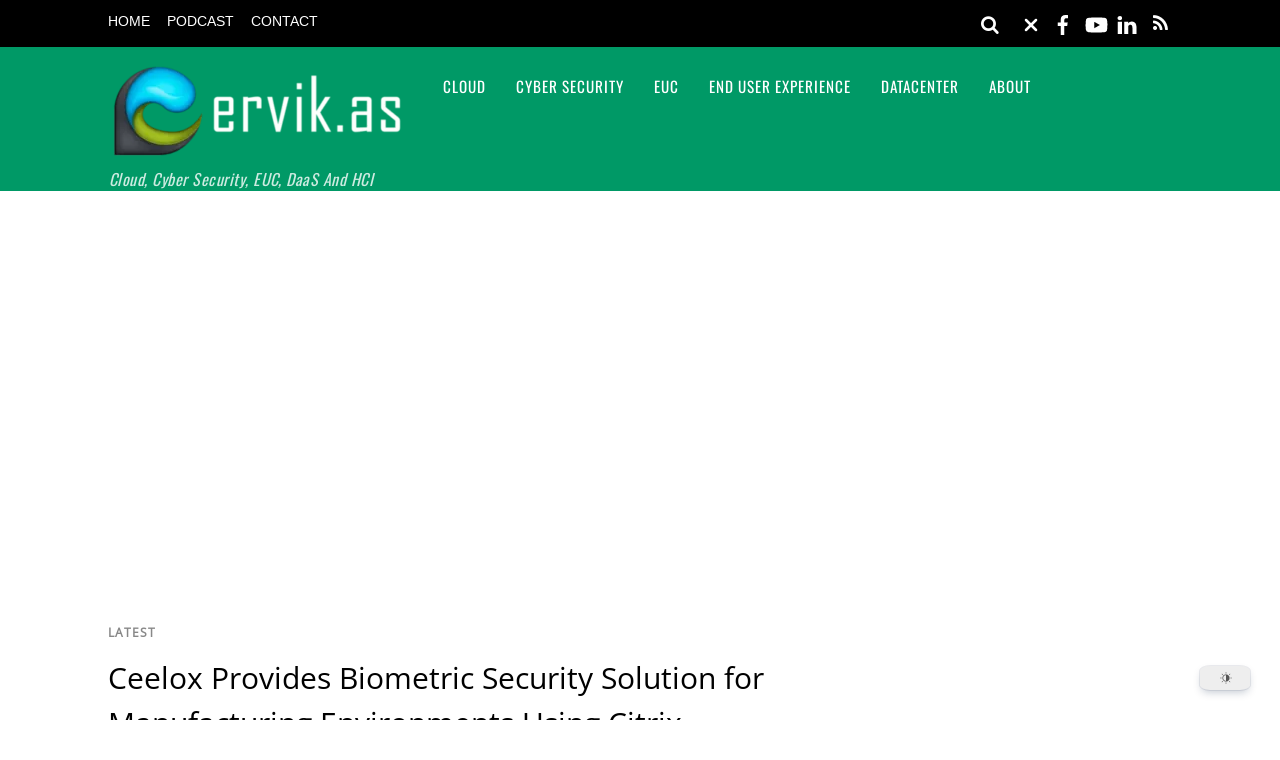

--- FILE ---
content_type: text/html; charset=utf-8
request_url: https://www.google.com/recaptcha/api2/aframe
body_size: 263
content:
<!DOCTYPE HTML><html><head><meta http-equiv="content-type" content="text/html; charset=UTF-8"></head><body><script nonce="r2IPlRehqfmW_Q5ebaEqFg">/** Anti-fraud and anti-abuse applications only. See google.com/recaptcha */ try{var clients={'sodar':'https://pagead2.googlesyndication.com/pagead/sodar?'};window.addEventListener("message",function(a){try{if(a.source===window.parent){var b=JSON.parse(a.data);var c=clients[b['id']];if(c){var d=document.createElement('img');d.src=c+b['params']+'&rc='+(localStorage.getItem("rc::a")?sessionStorage.getItem("rc::b"):"");window.document.body.appendChild(d);sessionStorage.setItem("rc::e",parseInt(sessionStorage.getItem("rc::e")||0)+1);localStorage.setItem("rc::h",'1768809509598');}}}catch(b){}});window.parent.postMessage("_grecaptcha_ready", "*");}catch(b){}</script></body></html>